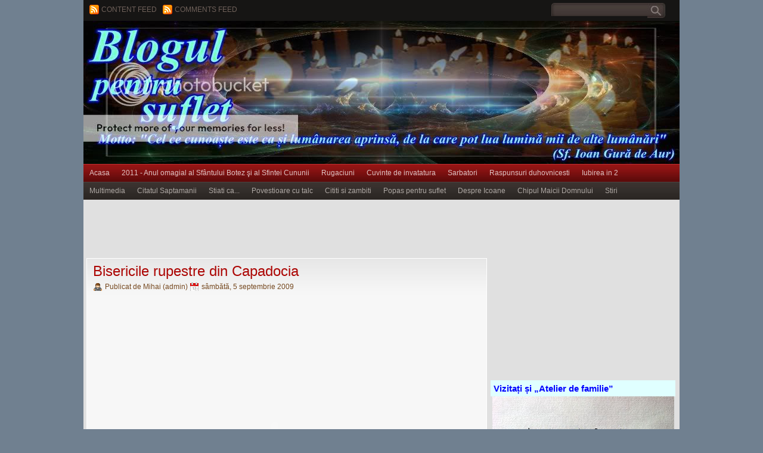

--- FILE ---
content_type: text/html; charset=UTF-8
request_url: https://blog-pt-suflet.blogspot.com/2009/09/bisericile-rupestre-din-capadocia.html
body_size: 15856
content:
<!DOCTYPE html>
<html xmlns='http://www.w3.org/1999/xhtml' xmlns:b='http://www.google.com/2005/gml/b' xmlns:data='http://www.google.com/2005/gml/data' xmlns:expr='http://www.google.com/2005/gml/expr'>
<head>
<link href='https://www.blogger.com/static/v1/widgets/2944754296-widget_css_bundle.css' rel='stylesheet' type='text/css'/>
<meta content='text/html; charset=UTF-8' http-equiv='Content-Type'/>
<meta content='blogger' name='generator'/>
<link href='https://blog-pt-suflet.blogspot.com/favicon.ico' rel='icon' type='image/x-icon'/>
<link href='http://blog-pt-suflet.blogspot.com/2009/09/bisericile-rupestre-din-capadocia.html' rel='canonical'/>
<link rel="alternate" type="application/atom+xml" title="BLOGUL PENTRU SUFLET - Atom" href="https://blog-pt-suflet.blogspot.com/feeds/posts/default" />
<link rel="alternate" type="application/rss+xml" title="BLOGUL PENTRU SUFLET - RSS" href="https://blog-pt-suflet.blogspot.com/feeds/posts/default?alt=rss" />
<link rel="service.post" type="application/atom+xml" title="BLOGUL PENTRU SUFLET - Atom" href="https://www.blogger.com/feeds/4943919333760228498/posts/default" />

<link rel="alternate" type="application/atom+xml" title="BLOGUL PENTRU SUFLET - Atom" href="https://blog-pt-suflet.blogspot.com/feeds/3367434257418093157/comments/default" />
<!--Can't find substitution for tag [blog.ieCssRetrofitLinks]-->
<meta content='http://blog-pt-suflet.blogspot.com/2009/09/bisericile-rupestre-din-capadocia.html' property='og:url'/>
<meta content='Bisericile rupestre din Capadocia' property='og:title'/>
<meta content='Blogul pentru suflet' property='og:description'/>
<title>BLOGUL PENTRU SUFLET: Bisericile rupestre din Capadocia</title>
<style id='page-skin-1' type='text/css'><!--
/*------------------------------------------------------------------
Theme Name      : BLOGUL PENTRU SUFLET Blogger Template (BT)
Description     : Original From WP Themes, 3 coloumn Pro Money Maker Theme,
converted from WP Themes To Blogger Template
Original Designer From WP Theme BLOGUL PENTRU SUFLET
Author          : Mihai
Author URI      : http://blog-pt-suflet.blogspot.com
Original XML Coder to Blogger Template
Author		: Mihai
Nick 		: Mihai
Author URL 	: http://blog-pt-suflet.blogspot.com
Date		: 15 September 2009
Please do not remove the footer credits.
--------------------------------------------------------------------- */
#navbar-iframe {
height:0px;
visibility:hidden;
display:none;
}
body {
margin:0 auto;
padding:0px 0px ;
background:#708090 url() repeat-y center;
font-family:Century gothic, Arial,Tahoma,sans-serif;
color:#161514;
font-size:13px;
}
img {
border:0;
margin: 0 0;
}
a {
color:#6F615A;
text-decoration:none
}
a:hover {
color:#d53030;
text-decoration:none
}
h1, h2, h3, h4, h5, h6 {
}
blockquote {
padding-left:10px;
color:#444;
font-style: normal;
}
.clear {
clear:both;
}
.alignleft {
float:left;
padding:3px 0 2px 5px;
}
.alignright {
float:right;
padding:3px 5px 2px 0px;
}
/* The Outer cover */
#wrapper {
width:1000px;
margin:0 auto;
background:#e0e0e0;
}
#casing {
padding:0px 0px 0px 0px;
background:#e0e0e0;
background-repeat:no-repeat;
}
#topbar {
height: 35px;
margin-bottom: 0px;
background:#161514;
font-family:Georgia,Century gothic, Arial,Tahoma,sans-serif;
font-size: 12px;
text-transform:uppercase;
}
span.topfeed {
background:url(https://blogger.googleusercontent.com/img/b/R29vZ2xl/AVvXsEhOx_thVXKGnGHkhz8lIb_V4gvRqu1A-YDLlNPXL0NddEnrNc5yFEeIkbpNMPcSYSxhgAKyYkh3_tpzcb9txCWB55ed5XSeFkP-O_aJE3kc3Jrf0EhDO4A8jcmx4KK7YlJMwSHpNw7m-IQ/s1600/rss.gif) no-repeat;
padding: 1px 0px 0px 20px;
float:left;
margin:8px 0px 0px 10px;
height:20px;
}
/* The Header */
#top {
height:240px;
margin:auto;
background:#393f42 url(https://lh3.googleusercontent.com/blogger_img_proxy/AEn0k_udt1Xq9QpHWgxCsHyZIEq_zBswkeMOjD7uy6jzOWpY5TseoDfIf563mlyFvaCquWt2gkvEHp5YGvHcuwnQzi0ZbeBptpsxXOPWRzeB4Lolja-Wxw8XWXXtlEGbKniI47PUaGGJ3_902F9fQA=s0-d) top repeat-x;
width:1000px;
}
.blogname {
width:400px;
font-family:Century gothic,Verdana,Tahoma,sans-serif;
margin:15px 0 0 0px;
float:left;
background-repeat:no-repeat;
}
.blogname h1  {
font-size:35px;
padding:0 0 0px 50px;
font-weight:normal;
color:#fff;
text-align:left;
margin:5px 0 0 0px;
text-indent:-9000px; background:url() no-repeat;
}
.blogname h1  a:link, .blogname h1  a:visited{
color: #cacccd;
display:block;
}
.blogname h1  a:hover {
color: #eee;
}
.blogname h2 {
margin:2px 0px 0px 10px;
font-size:10px;
font-weight:normal;
color:#fff;
text-align:left;
}
/* The Search */
#search {
height:28px;
width:auto;
padding:5px 5px 0px 5px;
width:210px;
float:right;
}
#search form {
margin: 0;
padding: 0;
}
#search fieldset {
margin: 0;
padding: 0;
border: none;
}
#search p {
margin: 0;
font-size: 85%;
}
#s {
margin-left:0px;
float: left;
width:154px;
padding: 4px 2px 4px 5px;
background:#fff url(https://blogger.googleusercontent.com/img/b/R29vZ2xl/AVvXsEin5LbgvT4ehO2w0avpQ4TMVzkxXGpn0yGUVpGdkodRTvcnWcc69OcK1WA-QSEM4VpucjYkrSpUG6QdL0ll5WIWDfoGCFG6ApZ0i5tBbCttpzoulFr7YWDwRjbD5YyvSA6GFsjtEIGD6nk/s1600/sform2.jpg) no-repeat;
border:none;
font: normal 100% "century Gothic", Arial, Helvetica, sans-serif;
color:#eae4c9;
}
#searchsubmit {
width:30px;
float: left;
background:#fff url(https://blogger.googleusercontent.com/img/b/R29vZ2xl/AVvXsEjSAe3_5B3cI4Tqr8TNAqRXeX5mDRYh2haSYoULvWZvHOM7WBhyphenhyphenMoNHqK2OoucQ4OMsShgxId4Bgl32ujSPYS3BBBcdUVDdH2YY-pfQQeb98akgJun2BgEeLTfsFeXG6JU3N8tb-OYZScs/s1600/sbutton2.jpg);
border:none;
font: bold 100% "century gothic", Arial, Helvetica, sans-serif;
color: #FFFFFF;
height:25px;
}
/*Page menu*/
#foxmenucontainer{
height:29px;
background:url(https://blogger.googleusercontent.com/img/b/R29vZ2xl/AVvXsEilo-HtZFgEv_Qmx-EqIfUf2mr9jv0ZTK9Im1Cpc-JdiPt7MImnfPkyDSgChHVNFxbEyfNGrJmyNDrfLC6BoJxSWMQ5qkWwTnFN1QAfHfQauS46icebEASBKZ8dXB24HGZNNncFfEMSDxo/s1600/menu.jpg) repeat-x;
display:block;
padding:0px 0 0px 0px;
border-top:1px solid #BF2F2F;
font: 12px Georgia,Century gothic,verdana, Arial, sans-serif;
font-weight:normal;
}
#menu ,#menu ul {
margin: 0px 0px 0px 0px;
padding: 0px;
list-style: none;
height:29px;
}
#menu a {
color: #DFC3C3;
display: block;
font-weight: normal;
padding: 7px 10px 7px 10px;
}
#menu a:hover {
background:url(https://blogger.googleusercontent.com/img/b/R29vZ2xl/AVvXsEhD0IUX49vfOf9OufcUpYa8ZjhpFMiLfJlEjaWUKyjmKehtTR8EL6AuUdrI79xCuYNB0hzgZPacYlY2Tu0KEJNr1M7u7Ei4W-qjzVSJ5iO4aoG8QgRF2tZS2S-6xrtmtJ5ojGiHMT47ezY/s1600/menuhov.jpg) repeat-x;
color: #d7a1a1;
display: block;
text-decoration: none;
}
#menu li {
float: left;
margin: 0px 0 0px 0;
padding: 0px;
}
#menu li li {
float: left;
margin: 0px 0px 0px 0px;
padding: 0px;
width: 130px;
}
#menu li li a, #menu li li a:link, #menu li li a:visited {
background:#5D0909;
width: 150px;
float: none;
margin: 0px;
padding: 5px 10px 5px 10px;
color:#DFC3C3;
}
#menu li li a:hover, #menu li li a:active {
background:#971515;
width: 150px;
float: none;
margin: 0px;
padding: 5px 10px 5px 10px;
color:#d7a1a1;
}
#menu li ul {
position: absolute;
width: 150px;
left: -999em;
z-index:200;
}
#menu li:hover ul {
left: auto;
display: block;
}
#menu li:hover ul, #menu li.sfhover ul {
left: auto;
}
/* Category menu*/
#catmenucontainer{
height:29px;
background:url(https://blogger.googleusercontent.com/img/b/R29vZ2xl/AVvXsEjRm4Yxi_qm5rDKLRzKEQYeIxJeepoOCzoh1VJZLHcUiO7r3wMSexSevyLKFq6rVKvJoC84PqngHWFFFt4D8QgichDsdU3_BWxYNBNzJWomQ2BdVIyrTBmNcWc86W3supBj2w3kCAtNE0g/s1600/catmenuhov.jpg) repeat-x;
display:block;
padding:0px 0 0px 0px;
font: 12px Georgia,Century gothic,verdana, Arial, sans-serif;
font-weight:normal;
border-top:1px solid #4F4440;
}
#catmenu ,#catmenu ul {
margin: 0px 0px 0px 0px;
padding: 0px;
list-style: none;
height:29px;
}
#catmenu  a {
color: #AFA8A4;
display: block;
font-weight: normal;
padding: 7px 10px 7px 10px;
}
#catmenu  a:hover {
background:url(https://blogger.googleusercontent.com/img/b/R29vZ2xl/AVvXsEjn_H3Il0fErUoCWRGGQf-k0YHf8d6FoEAMYpAGjZXrLP40lUq09Oau7Z0fdmo3IXjo369y-Wl5VFdr722u77mtwPf3kaPOMGtQPjcoxs5hEoBV4KsSvFPZ_30VrQ7xsKVDyuz1UUlFLVE/s1600/catmenu.jpg) repeat-x;
color: #DFD6D1;
display: block;
text-decoration: none;
}
#catmenu  li {
float: left;
margin: 0px;
padding: 0px;
}
#catmenu  li li {
float: left;
margin: 0px 0px 0px 0px;
padding: 0px;
width: 130px;
}
#catmenu  li li a, #catmenu  li li a:link, #catmenu  li li a:visited {
background:#342F2C ;
width: 150px;
float: none;
margin: 0px;
padding: 5px 10px 5px 10px;
color:#AFA8A4;
}
#catmenu  li li a:hover, #catmenu  li li a:active {
background:#4B423D ;
width: 150px;
float: none;
margin: 0px;
padding: 5px 10px 5px 10px;
color:#DFD6D1;
}
#catmenu  li ul {
position: absolute;
width: 10em;
left: -999em;
z-index:200;
}
#catmenu  li:hover ul {
left: auto;
display: block;
}
#catmenu  li:hover ul, #catmenu li.sfhover ul {
left: auto;
}
/* Main Content*/
#content {
float:left;
width: 675px;
height:100%;
padding:5px 0px 5px 0px;
}
.title{
margin: 0 0 0 0px;
padding: 2px 0px 5px 0px;
}
.date {
font-size:12px;
font-family:Georgia, century gothic,Arial,Verdana,Helvitica,sans-serif;
padding:0px 10px;
color:#75481F;
}
.single {
width:670px;
margin: 0px 5px 5px 5px;
height:100%;
color:#504945;
font: 14px Georgia, century gothic,Arial,verdana, sans-serif;
border:1px solid #fff;
background:#f7f7f7 url(https://blogger.googleusercontent.com/img/b/R29vZ2xl/AVvXsEgoOkP9GN8Iqx7-N7kX86BWtfdPL4oJmyqxI-_faXSpy5h7_4pbRTzIsOkF_WGH9KmK0BizuBJg4UiD9uGNauISrjrOXnR89hqncXM0I7oeyazIRNsKeIYAqdKHzOZTcZdfl4mlCOpWcEc/s1600/minicont.jpg) top repeat-x;
overflow:hidden}
.single  h3 {
margin: 0px 0 5px 0;
padding: 5px 0px 0px 10px;
text-align: left;
font: 24px  Georgia,century gothic,Arial,verdana, sans-serif;
font-weight:normal;
overflow:hidden;
}
.single  h3 a, .single  h3 a:link, .single  h3 a:visited  {
color:#ac0604;
background-color: transparent;
}
.single  h3 a:hover  {
color: #ac0604;
background-color: transparent;
}
.single ol{list-style-type:decimal; line-height:18px; margin:0px; padding:0px 0px 10px 35px}
.single ul{list-style:none; margin:0px; padding:0px 0px 10px 0px}
.single li{margin:0px; padding:0px}
.single ul li{list-style:disc outside; margin:0px 30px 0px 30px; padding:5px 0px 0px 0}
.author{
color:#75481F;
padding:0px 0 0px 20px;
background:url(https://blogger.googleusercontent.com/img/b/R29vZ2xl/AVvXsEgk7zPFCJTKRX5X2w_iBIHoqK-gk27DoFaxmH7qfsGDXOzKf7l90qVkDlxOU1_mMngwtkB-iab_HGq5FyIW2iVkPnQlTVbKXBk8rhG6_7miPHYoQZGXxlmhxgCMehyphenhyphenMBD-eM_eP2unJl8M/s1600/user.gif) no-repeat;
}
.clock{
color:#75481F;
padding:0px 0 0px 20px;
background:url(https://blogger.googleusercontent.com/img/b/R29vZ2xl/AVvXsEhO9sVnNF6jHYr1klWpNHZwARrCvsd2a5ZZT8Oo6kJ6GEYd_kal5gDdB8imtkWWzv8PM-Lq1Sqzhch__ClOpXTHBWdIkYVvpkBhvPMW4tyZ8D8k9P2USu7bGFFrvnP1QZz3-Tu1C1IZ5qs/s1600/date.gif) no-repeat;
}
.comm{
padding:0px 0 2px 20px;
background:url(https://blogger.googleusercontent.com/img/b/R29vZ2xl/AVvXsEgdCt1SUIvzRUhKIc3vZnEXPWmDAZN4QxiME7RL4RXF9eLxEehdfDMI72LnbqlMDy8yugVsxrMzfF5oGEAcyoVz9ut2hBuTPZc-D4MnxgpNpFH_k32-QLfAuIPkVLyjIwhxwEFoY0LpcIc/s1600/comm.gif) no-repeat;
margin-left:5px;
float:left;
}
.comm a:link,
.comm a:visited {
color:#AC0604;
}
.comm a:hover{
color:#d42323;
}
.more{
padding:0px 0 2px 20px;
background:url(https://blogger.googleusercontent.com/img/b/R29vZ2xl/AVvXsEiMrzlLWMmHnIFsp5l6eRL05BQjHWjSzfXbFSH-52Dq2pVkl4rXMoDu2cQqrI0xYaHvrK0jsLwyw1KsLpsfbN5LlbvcDyg2WmOUyY__Q4vPPNSErVyEEDUfxjtUH_x7RKZrs0ojT-KvjRo/s1600/add.gif) no-repeat;
margin-right:5px;
float:right;
}
.more a:link,
.more a:visited {
color:#AC0604;
}
.more a:hover{
color:#d42323;
}
.singleinfo {
height:15px;
margin:0px 0px;
padding: 5px 0px 5px 0px;
background:#f7f7f7 url(https://blogger.googleusercontent.com/img/b/R29vZ2xl/AVvXsEjocBbgaK29IoRlWiX9EqiQUHsmCuNwNCrh6SoTmqAvTzCQnuYVNWdtcx1WIgQsY4wZ0ZFJUUn0eDePeUpM3gDH4HuYMKiPP4Bi0QjDRpn-yfu0myy9YZ8VvJtWbO2t7A3RffQWnO-H7Z4/s1600/macmet.jpg)top repeat-x;
font:12px  Georgia, Arial,century gothic,verdana, sans-serif;
}
.postmore a:link,
.postmore a:visited {
color:#fff;
}
.postmore a:hover{
color:#fff;
}
.category{
padding:0px 5px 1px 20px;
margin-left:5px;
background:url(https://blogger.googleusercontent.com/img/b/R29vZ2xl/AVvXsEiVRW1JvTK_6sJgwLN1CPY547e8V6B8EGCjFQrZZVOM7wwL1nwOI__vsVg8sE_2nL8T7cCD9gFrZuEKxeALajkHdzdTIS-Jo80TeCH2YRgNm3NCp0BoOOPKFiJP0cZ22mRpBH0Q0i2bicA/s1600/tag.gif) no-repeat;
}
.category a:link,.category a:visited{
color:#AC0604;
}
.category a:hover{
color:#d22323;
}
.entry {
margin:0 0;
padding: 0px 5px 5px 10px;
line-height:20px;
}
.entry a:link,
.entry a:visited {
color: #AC0604;
background-color: transparent;
}
.entry a:hover {
color:#455236;
background-color: transparent;
text-decoration: none;
}
.entry img {
border:0;
padding:5px 5px;
background:#fff;
border:1px solid #ccc;
margin:2px 5px 5px 0px;
}
/* right column */
#rightcol{
float:right;
width:317px;
padding:0 0 10px 0;
}
/* The Sidebar1 */
.sidebar3{
float:left;
width:310px;
padding-top:5px;
font-size:14px;
font-family:Georgia,Century gothic, Arial, sans-serif;
}
.sidebar3 h2 {
height:27px;
line-height:27px;
font-size:15px;
color:#0000FF;
margin:5px 0 0 0 ;
padding:0px 0 0 5px;
background:#E0FFFF;
font-weight:Bold;
}
.sidebar3 ul{
list-style-type:none;
margin-left:5px;
padding:0 0;
}
.sidebar3 li a:link,.sidebar3 li a:visited{
margin-left:5px;
overflow:hidden;
height:18px;
line-height:22px;
padding:0px 0 0px 5px;
margin:3px 0px;
color:#504945;
font-size:14px;
}
.sidebar3 li a:hover {
color:#881C0F;
}
.sidebar1{
float:left;
width:150px;
padding-top:5px;
font-size:14px;
font-family:Georgia,Century gothic, Arial, sans-serif;
}
.sidebar1 h2 {
height:27px;
line-height:27px;
font-size:14px;
color:#0000FF;
margin:5px 0 0 0 ;
padding:0px 0 0 5px;
background:#E0FFFF;
font-weight:Bold
}
.sidebar1 ul{
list-style-type:none;
margin-left:5px;
padding:0 0;
}
.sidebar1 li a:link,.sidebar1 li a:visited{
margin-left:5px;
overflow:hidden;
height:18px;
line-height:22px;
padding:0px 0 0px 5px;
margin:3px 0px;
color:#504945;
font-size:14px;
}
.sidebar1 li a:hover {
color:#881C0F;
}
/* The Sidebar2 */
.sidebar2{
float:right;
width:150px;
padding-top:5px;
padding-right:5px;
font-size:14px;
font-family:Georgia,Century gothic, Arial, sans-serif;
}
.sidebar2 h2 {
height:27px;
line-height:27px;
font-size:15px;
color:#0000FF;
margin:5px 0 0 0 ;
padding:0px 0 0 5px;
background:#E0FFFF;
font-weight:Bold;
}
.sidebar2 ul{
list-style-type:none;
margin-left:5px;
padding:0 0;
}
.sidebar2 li a:link,.sidebar2 li a:visited{
margin-left:5px;
overflow:hidden;
height:18px;
line-height:22px;
padding:0px 0 0px 5px;
margin:3px 0px;
color:#504945;
font-size:14px;
}
.sidebar2 li a:hover {
color:#881C0F;
}
/*Bottom bar */
#footbar{
width:980px;
padding: 10px 10px  30px 10px;
margin:0px 0px;
float:left;
background:#39312E;
height:100%;
font-family:  Georgia,Century gothic, Arial, sans-serif;
display:block
}
.about{
float:left;
width:330px;
padding-top:5px;
margin-right:5px;
margin-left:5px;
}
.about p{
font-size:14px;
color:#fff;
padding: 5px 0px 0px 5px;
margin:0px 0px;
line-height:20px;
}
.about img{
padding:5px 5px;
background:#564E4C;
margin:2px auto;
}
.barone{
float:left;
width:300px;
padding-top:5px;
margin-right:5px;
margin-left:5px;
font-size:12px;
color: #fff;
}
.barone ul{
list-style-type: none;
margin: 0 ;
padding: 0;
}
.barone h2 {
height:24px;
line-height:24px;
font-size:14px;
color:#06324e;
margin:0px 0 0 0 ;
padding:0px 0 10px 0px;
font-weight:normal;
}
.barone ul li {
height:100%;
line-height:28px;
padding: 0px 0px 0px 8px;
color:#fff;
border-bottom:1px dotted #5F524D;
}
.barone ul li a:link, .barone ul li a:visited {
color:#CDBA8D;
text-decoration: none;
padding: 0px 0px 0px 0px;
}
.barone ul li a:hover {
color: #fff;
}
/* --- FOOTER --- */
#footer {
height:25px;
padding:10px 0 0 0px;
color:#999;
font-size:11px;
font-weight:normal;
text-align:center;
letter-spacing:1px;
font-family: georgia,Century gothic,  Arial, sans-serif;
float:left;
width:1000px;
background:#161514;
border-top:1px solid #4B423D;
}
#footer a:link , #footer a:visited{
color:#8F867D;
}
#footer a:hover {
color:#fff;
}
.fleft{
float:left;
padding: 0 0 0 15px;
}
.fright{
float:right;
padding: 0 15px 0 0;
}
/* The Navigation */
#navigation {
width:990px;
margin:0px 0px 0px 0px;
padding:5px 5px;
background:#fff;
border-top:1px solid #BFBFBF;
}
.profile-img {
float:left;
margin:0 5px 3px 5px;
padding:4px 4px 0 0;
border:1px solid #000
}
.profile-data {
margin:0;
letter-spacing:.1em;
font:tahoma,arial;
color:#fff;
font-weight:bold;
line-height:1.6em
}
.profile-datablock {
margin:.5em 0 .5em
}
.profile-textblock {
color:#fff;
margin:0.5em 0.5em;
line-height:1.6em
}
.profile-link {
font:#fff;
letter-spacing:.1em
}
/* The Attachment */
.contentCenter {
text-align:center;
}
/* The Page Title */
h2.pagetitle {
padding:5px 5px;
margin:0px 0 10px 5px;
font-size:16px;
text-align:left;
border:1px solid #fff;
color:#4A413C;
font-family:Georgia,Century gothic,Arial, Helvetica, sans-serif;
}
.categ {
height:14px;
margin: 1px 0 0 0px;
padding: 0px 0px 2px 0px;
overflow:hidden;
font-size:12px;
}
.categ a:link,.categ a:visited{
color:#4395be;
}
.categ a:hover{
color:#ddd;
font-weight:normal;
}
.centry a:link,
.centry a:visited {
color: #943d39;
background-color: transparent;
}
.post img {
border:0;
padding:4px 4px;
background:#fff;
border:1px solid #ddd;
margin:2px 5px 2px 0px;
height:120px;
width:180px
}
.centry p{
margin:0 0;
padding: 0px 5px 5px 5px;
line-height:20px;
}
.centry a:hover {
color:#c6150c;
background-color: transparent;
text-decoration: none;
}
.centry {
margin:0 0;
padding: 0px 5px 5px 10px;
height:200px;
overflow:hidden;
}
.videopost{
width:336px;
margin-left:5px;
padding: 0px 0px ;
float:left;
display:inline;
font-family:Georgia,century gothic,Arial,verdana, sans-serif;
background:#2e3335;
border:1px solid #272B2D;
}
.videoentry{
margin:0px 0 0px 0;
padding:5px 5px ;
}
.bottompost{
width:336px;
margin-left:5px;
padding: 0px 0px ;
float:left;
display:inline;
font-family:Georgia,century gothic,Arial,verdana, sans-serif;
background:#2e3335;
border:1px solid #272B2D;
}
.ad1{
float:left;
margin:5px 5px;
}
.ad2{
text-align:center;
margin:2px auto;
}
#comment{
height:100%;
padding:0px 5px 0px 20px;
margin:0px 0px;
}
h4#comments {
padding:5px 10px;
margin:10px 0px;
font-size:18px;
font-weight:bold;
color:#AC0604;
font-family:Georgia,Century gothic,Arial, Helvetica, sans-serif;
background:#fff;
}
#respond{
height:100%;
padding:0px 5px;
margin:0px 0px;
background:#39312E;
}
#respond h4{
padding:10px 10px 0px 10px;
margin:10px 0px;
font-size:18px;
font-weight:bold;
color:#EFEFEF;
font-family:Georgia,Century gothic,Arial, Helvetica, sans-serif;
}
#commentform {
padding:0px 10px 10px 10px;
margin:0px 0px 0px 0px;
color:#BFAFA7;
}
#commentform input {
background:#4A413C;
border:1px solid #201B17;
color:#fff;
padding-left:10px;
}
#commentform textarea {
background:#4A413C;
border:1px solid #201B17;
color:#fff;
width:95%;
padding:5px 5px;
}
.comments input#submit {
width:auto;
height:25px;
line-height:25px;
background:#AC0604;
border:1px solid #811110;
color:#fff;
}
ol.commentlist {
list-style:none;
margin:0;
padding:0;
text-indent:0;
}
ol.commentlist li {
border:1px solid #AFAFAF;
margin:0 0 10px;
padding:5px 7px 5px 57px;
position:relative;
}
ol.commentlist li div.comment-author {
padding:0 170px 0 0;
}
ol.commentlist li div.vcard {
font:bold 20px Georgia,Century gothic,Arial, Helvetica, sans-serif;;
}
ol.commentlist li div.vcard cite.fn {
font-style:normal;
}
ol.commentlist li div.vcard cite.fn a.url {
color:#c00;
text-decoration:none;
}
ol.commentlist li div.vcard cite.fn a.url:hover { color:#000;
}
ol.commentlist li div.vcard img.avatar {
border:5px solid #ddd;
left:7px;
position:absolute;
top:7px;
}
ol.commentlist li div.comment-meta {
font:bold 12px Georgia, helvetica,arial,sans-serif;
position:absolute;
right:10px;
text-align:right;
top:5px;
}
ol.commentlist li div.comment-meta a {
color:#333;
text-decoration:none;
}
ol.commentlist li div.comment-meta a:hover {
color:#000;
}
ol.commentlist li p {
font:normal 12px/1.4 helvetica,arial,sans-serif;
margin:5px 0;
padding:5px 0}
ol.commentlist li ul {
font:normal 12px/1.4 helvetica,arial,sans-serif;
list-style:square;
margin:0 0 1em;
padding:0;
text-indent:0;
}
ol.commentlist li div.reply {
background:#2C2724;
border:2px solid #444;
color:#fff;
font:bold 9px/1 Georgia,arial,sans-serif;
padding:5px 10px;
text-align:center;
width:36px;
}
ol.commentlist li div.reply a {
color:#fff;
text-decoration:none;
}
ol.commentlist li ul.children {
list-style:none;
margin:1em 0 0;
text-indent:0;
}
ol.commentlist li ul.children li.depth-2 {
margin:0 0 .25em;
}
ol.commentlist li ul.children li.depth-3 {
margin:0 0 .25em;
}
ol.commentlist li ul.children li.depth-4 {
margin:0 0 .25em;
}
ol.commentlist li.even {
background:#f7f7f7;
}
ol.commentlist li.odd {
background:#fff;
}
ol.commentlist li.pingback div.vcard {
padding:0 170px 0 0;
}
.fmenu {
width:100%;
height:25px;
font-family:Georgia,Century gothic, Arial,Tahoma,sans-serif;
}
.fmenu ul {
list-style:none;
margin:18px 0 0 0;
padding:3px 5px 0 0;
text-align:center;
font-weight:normal;
}
.fmenu li {
display:inline;
font-size:10px;
padding:0 2px;
}
.fmenu li a:link,.fmenu li a:visited{
color:#222;
text-decoration:none;
}
.fmenu li a:hover  {
color:#8D1D12;
background:none;
}
.form-item{
padding-bottom:5px;
}
h2.rp {
font-family:Century gothic,verdana, Arial,  sans-serif;
margin:5px 0px;
color:#2D3133;
background: url(https://blogger.googleusercontent.com/img/b/R29vZ2xl/AVvXsEirvdQ-6jdao8XTFKMUxsOmNSybC1inWI6N51GhVR3i-i_G4wjTKGOe7kIz0ZQESlQr00-Y3oVzsbzROzPndVi83OFPCNvuIGoZzOXYv_cykj8oUgNt_ZRg2Q3xZiKKRVyE75PVJT3Xv0w/s1600/rp.jpg) no-repeat;
line-height:50px;
padding:0px 0px  0px 0px;
text-indent:-9000px;
height:40px;
}
h2.rc {
font-family:Century gothic,verdana, Arial,  sans-serif;
margin:5px 0px;
color:#2D3133;
background: url(https://blogger.googleusercontent.com/img/b/R29vZ2xl/AVvXsEgHdMEjMRNOVR48B63dNpcu4A-PRzg5uEQB84o9MoKU0Lx5ySR2qjumptmnS7g1UgECKB4X9eEDNyjisLYYqbHtqxGn-GKjNcX9DVahtYCa4du3KvThoIrty_uFWMGUhjjqYvXeDDQdSrU/s1600/rc.jpg) no-repeat;
line-height:50px;
padding:0px 0px  0px 0px;
text-indent:-9000px;
height:40px;
}
h2.au {
font-family:Century gothic,verdana, Arial,  sans-serif;
margin:5px 0px;
color:#2D3133;
background: url(https://blogger.googleusercontent.com/img/b/R29vZ2xl/AVvXsEgNcssHkezRKsuAn6m3yQbd1XBuqGhv_Sxv_F7A3EY1ud9K7OHX99vRFytAhhyphenhyphenno2uBGYpLdB1-MRWWnl_SpgZ6ecIfIWvMM-U6tMwY0jl0E1aWaMJlxA9-G6rlVF-IfSSqNKvxV3MUvJ4/s1600/au.jpg) no-repeat;
line-height:50px;
padding:0px 0px  0px 0px;
text-indent:-9000px;
height:40px;
}
.bigbanner	{
margin: 5px 0 0 0;
padding: 5px 5px;
width:300px;
height:250px;
background:#fff;
border:1px solid #ccc;
}
.headbanner{
margin:7px 5px 0px 0px;
padding: 0px 0 0 0px;
width:730px;
height:95px;
float:right;
background:#2d2924;
}
.bigbanner img  {
margin: 0px 0px;
padding: 0px 0px;
}
.banner{
margin: 5px 0 0 0;
padding: 0px 0 0 0px;
width:310px;
float:left;
}
.banner ul {
margin: 0px 0px;
padding: 0px 0px;
overflow: auto;
}
.banner li{
height:125px;
width:125px;
margin: 6px 8px ;
padding:5px 5px;
list-style:none;
display : block;
display:inline;
float:left;
background:#fff ;
border:1px solid #ddd;
}
.banner li a:link, .banner li a:visited {
text-decoration: none;
}
#blog-pager-newer-link{padding-left:20px;float:left}
#blog-pager-older-link{padding-right:20px;float:right}
#blog-pager{text-align:center}

--></style>
<script type='text/javascript'><!--//--><![CDATA[//><!--
function removeHtmlTag(strx,chop){ 
	if(strx.indexOf("<")!=-1)
	{
		var s = strx.split("<"); 
		for(var i=0;i<s.length;i++){ 
			if(s[i].indexOf(">")!=-1){ 
				s[i] = s[i].substring(s[i].indexOf(">")+1,s[i].length); 
			} 
		} 
		strx =  s.join(""); 
	}
	chop = (chop < strx.length-1) ? chop : strx.length-2; 
	while(strx.charAt(chop-1)!=' ' && strx.indexOf(' ',chop)!=-1) chop++; 
	strx = strx.substring(0,chop-1); 
	return strx+'...'; 
}

function createSummaryAndThumb(pID){
	var div = document.getElementById(pID);
	var imgtag = "";
	var img = div.getElementsByTagName("img");
	var summ = summary_noimg;
	if(img.length>=1) {	
		imgtag = '<span style="float:left; padding:0px 10px 5px 0px;"><img src="'+img[0].src+'" width="'+img_thumb_width+'px" height="'+img_thumb_height+'px"/></span>';
		summ = summary_img;
	}
	
	var summary = imgtag + '<div>' + removeHtmlTag(div.innerHTML,summ) + '</div>';
	div.innerHTML = summary;
}

//--><!]]></script>
<script type='text/javascript'>
var thumbnail_mode = "no-float" ;
summary_noimg = 530;
summary_img = 440;
img_thumb_height = 100;
img_thumb_width = 120;
</script>
<script type='text/javascript'><!--//--><![CDATA[//><!--
sfHover = function() {
	var sfEls = document.getElementById("menu").getElementsByTagName("LI");
	var sfEls = document.getElementById("catmenu").getElementsByTagName("LI");
		for (var i=0; i<sfEls.length; i++) {
		sfEls[i].onmouseover=function() {
			this.className+=" sfhover";
		}
		sfEls[i].onmouseout=function() {
			this.className=this.className.replace(new RegExp(" sfhover\\b"), "");
		}
	}
}
if (window.attachEvent) window.attachEvent("onload", sfHover);
//--><!]]></script>
<link href='https://www.blogger.com/dyn-css/authorization.css?targetBlogID=4943919333760228498&amp;zx=82bfff9e-ba5d-4ec8-b027-0d74edb9d0ee' media='none' onload='if(media!=&#39;all&#39;)media=&#39;all&#39;' rel='stylesheet'/><noscript><link href='https://www.blogger.com/dyn-css/authorization.css?targetBlogID=4943919333760228498&amp;zx=82bfff9e-ba5d-4ec8-b027-0d74edb9d0ee' rel='stylesheet'/></noscript>
<meta name='google-adsense-platform-account' content='ca-host-pub-1556223355139109'/>
<meta name='google-adsense-platform-domain' content='blogspot.com'/>

<!-- data-ad-client=ca-pub-3444417632796941 -->

</head>
<body>
<div class='navbar no-items section' id='navbar'>
</div>
<div id='wrapper'>
<div id='topbar'>
<span class='topfeed'><a href='https://blog-pt-suflet.blogspot.com/feeds/posts/default'>Content feed</a></span>
<span class='topfeed'><a href='https://blog-pt-suflet.blogspot.com/feeds/comments/default'>Comments Feed</a></span>
<div id='search'>
<form action='/search' id='searchform' method='get'>
<input id='s' name='q' type='text' value=''/>
<input id='searchsubmit' type='submit' value=''/>
</form>
</div>
</div><!-- topbar -->
<div id='top'>
<div class='blogname'>
<div class='header section' id='header'><div class='widget Header' data-version='1' id='Header1'>
<h1><a href='https://blog-pt-suflet.blogspot.com/'>
<a href='https://blog-pt-suflet.blogspot.com/'>
BLOGUL PENTRU SUFLET
</a>
</a></h1>
<h2>
<div class='descriptionwrapper'>
<p class='description'><span>
</span></p>
</div>
</h2>
</div></div><!-- HEADER -->
</div><!-- blogname -->
</div>
<div id='foxmenucontainer'>
<div id='menu'>
<ul>
<li><a href='https://blog-pt-suflet.blogspot.com/'>Acasa</a></li>
<li><a href='http://blog-pt-suflet.blogspot.com/search/label/2011%20-%20Anul%20omagial%20al%20Sfântului%20Botez%20si%20al%20Sfintei%20Cununii'>2011 - Anul omagial al Sfântului Botez şi al Sfintei Cununii</a></li>
<li><a href=''>Rugaciuni</a>
<ul>
<li><a href='http://blog-pt-suflet.blogspot.com/2009/04/rugaciunile-incepatoare.html'>Rugaciuni incepatoare</a></li>
<li><a href='http://blog-pt-suflet.blogspot.com/2009/04/rugaciunile-diminetii.html'>Rugaciunile de dimineata</a></li>
<li><a href='http://blog-pt-suflet.blogspot.com/2009/04/rugaciunile-de-seara.html'>Rugaciunile de seara</a></li>
<li><a href='http://blog-pt-suflet.blogspot.com/search/label/Randuiala%20Sfintei%20Impartasanii'>Randuiala Sfintei Impartasanii</a></li>
<li><a href='http://blog-pt-suflet.blogspot.com/2009/07/rugaciunea-la-intrarea-in-biserica.html'>Rugaciunea la intrarea in Biserica</a></li>
<li><a href='http://blog-pt-suflet.blogspot.com/2009/07/rugaciunea-la-icoana-mantuitorului.html'>Rugaciunea la icoana Mantuitorului</a></li>
<li><a href='http://blog-pt-suflet.blogspot.com/2009/07/rugaciunea-la-icoana-maicii-domnului.html'>Rugaciunea la icoana Maicii Domnului</a></li>
<li><a href='http://blog-pt-suflet.blogspot.com/2009/07/rugaciune-la-iesirea-din-biserica.html'>Rugaciunea la iesirea din Biserica</a></li>
<li><a href='http://blog-pt-suflet.blogspot.com/2009/03/acatiste.html'>Acatiste</a>
<ul>
<li><a href='http://blog-pt-suflet.blogspot.com/2009/03/acatistul-sfintei-treimi.html'>Acatistul Sfintei Treimi</a></li>
<li><a href='http://blog-pt-suflet.blogspot.com/2009/07/acatistul-sfantului-emilian-de-la.html'>Acatistul Sfantului Emilian de la Durostorum</a></li>
<li><a href='http://blog-pt-suflet.blogspot.com/2009/07/acatistul-sfantului-prooroc-ilie.html'>Acatistul Sfantului Prooroc Ilie</a></li>
</ul>
</li>
</ul>
</li>
<li><a href='#'>Cuvinte de invatatura</a>
<ul>
<li><a href='http://blog-pt-suflet.blogspot.com/search/label/Cuvantul%20Ierarhului'>Cuvantul Ierarhului</a></li>
<li><a href='http://blog-pt-suflet.blogspot.com/search/label/Cuvantul%20monahului'>Cuvantul monahului</a></li>
<li><a href='http://blog-pt-suflet.blogspot.com/search/label/Cuvantul%20parohului'>Cuvantul parohului</a></li>
</ul>
</li>
<li><a href='http://blog-pt-suflet.blogspot.com/search/label/Sarbatori'>Sarbatori</a></li>
<li><a href='http://blog-pt-suflet.blogspot.com/search/label/Raspunsuri%20duhovnicesti'>Raspunsuri duhovnicesti</a></li>
<li><a href='http://blog-pt-suflet.blogspot.com/search/label/Iubirea%20in%202'>Iubirea in 2</a></li>
</ul>
</div>
</div>
<div class='clear'></div>
<div id='catmenucontainer'>
<div id='catmenu'>
<ul>
<li><a href=''>Multimedia</a>
<ul>
<li><a href='http://blog-pt-suflet.blogspot.com/search/label/Muzica'>Muzica</a></li>
<li><a href='http://blog-pt-suflet.blogspot.com/search/label/Video'>Video</a></li>
<li><a href='http://blog-pt-suflet.blogspot.com/search/label/Poze'>Poze</a></li>
</ul>
</li>
<li><a href='http://blog-pt-suflet.blogspot.com/search/label/citatul%20saptamanii'>Citatul Saptamanii</a></li>
<li><a href='http://blog-pt-suflet.blogspot.com/search/label/Stiati%20ca...'>Stiati ca...</a></li>
<li><a href='http://blog-pt-suflet.blogspot.com/search/label/Povestioare%20cu%20talc'>Povestioare cu talc</a></li>
<li><a href='http://blog-pt-suflet.blogspot.com/search/label/Cititi%20si%20zambiti'>Cititi si zambiti</a></li>
<li><a href='http://blog-pt-suflet.blogspot.com/search/label/Popas%20pentru%20suflet'>Popas pentru suflet</a></li>
<li><a href='http://blog-pt-suflet.blogspot.com/search/label/Despre%20Icoane'>Despre Icoane</a></li>
<li><a href='http://blog-pt-suflet.blogspot.com/search/label/Chipul%20Maicii%20Domnului'>Chipul Maicii Domnului</a></li>
<li><a href='http://blog-pt-suflet.blogspot.com/search/label/stiri'>Stiri</a></li>
</ul>
</div>
</div>
<div class='clear'></div>
<div id='casing'>
<div id='content'>
<div class='main section' id='main'><div class='widget AdSense' data-version='1' id='AdSense2'>
<div class='widget-content'>
<script type="text/javascript">
    google_ad_client = "ca-pub-3444417632796941";
    google_ad_host = "ca-host-pub-1556223355139109";
    google_ad_host_channel = "L0004";
    google_ad_slot = "8087963313";
    google_ad_width = 728;
    google_ad_height = 90;
</script>
<!-- blog-pt-suflet_main_AdSense2_728x90_as -->
<script type="text/javascript"
src="//pagead2.googlesyndication.com/pagead/show_ads.js">
</script>
<div class='clear'></div>
</div>
</div><div class='widget Blog' data-version='1' id='Blog1'>
<div class='blog-posts'>
<!--Can't find substitution for tag [adStart]-->
<div class='single'>
<div class='title'>
<a name='3367434257418093157'></a>
<h3 class='post-title entry-title'>
<a href='https://blog-pt-suflet.blogspot.com/2009/09/bisericile-rupestre-din-capadocia.html'>Bisericile rupestre din Capadocia</a>
</h3>
<div class='date'>
<span class='author'>
Publicat de
<span class='fn'>Mihai (admin)</span>
</span>
<span class='clock'>
sâmbătă, 5 septembrie 2009
</span>
</div>
</div>
<div class='cover'>
<div class='entry'>
<div class='ad1'>
</div>
<p><embed width="590" height="420" src="//video.crestinortodox.ro/embedded/ZSQCOegRbdi" allowfullscreen="true" allowscriptaccess="always" pluginspage="http://www.macromedia.com/go/getflashplayer" type="application/x-shockwave-flash"></embed></p>
<div style='clear:both;'></div>
</div>
</div>
<div class='edit'></div>
<div class='singleinfo'>
<div class='category'>
<a href='https://blog-pt-suflet.blogspot.com/search/label/Bisericile%20rupestre%20din%20Capadocia' rel='tag'>Bisericile rupestre din Capadocia</a>,
<a href='https://blog-pt-suflet.blogspot.com/search/label/Blogul%20pentru%20suflet' rel='tag'>Blogul pentru suflet</a>,
<a href='https://blog-pt-suflet.blogspot.com/search/label/Capadocia' rel='tag'>Capadocia</a>
<span class='post-backlinks post-comment-link'>
</span>
<span class='post-icons'>
<span class='item-control blog-admin pid-538178516'>
<a href='https://www.blogger.com/post-edit.g?blogID=4943919333760228498&postID=3367434257418093157&from=pencil' title='Editați postarea'>
<img alt="edit post" class="icon-action" src="//www.blogger.com/img/icon18_edit_allbkg.gif">
</a>
</span>
</span>
</div>
</div>
</div>
<div class='comments' id='comment'>
<a name='comments'></a>
<h4 id='comments'>
<span class='teal'>0</span> Responses to Bisericile rupestre din Capadocia
</h4>
<ol class='commentlist'>
</ol>
<div id='respond'>
<div class='comment-form'>
<a name='comment-form'></a>
<h4>Trimiteți un comentariu</h4>
<p>
</p>
<iframe allowtransparency='true' frameborder='0' height='275' id='comment-editor' scrolling='auto' src='https://www.blogger.com/comment/frame/4943919333760228498?po=3367434257418093157&hl=ro&saa=85391&origin=https://blog-pt-suflet.blogspot.com' width='640'></iframe>
</div>
</div>
<div id='backlinks-container'>
<div id='Blog1_backlinks-container'>
</div>
</div>
</div>
<!--Can't find substitution for tag [adEnd]-->
</div>
<div class='blog-pager' id='blog-pager'>
<span id='blog-pager-newer-link'>
<a class='blog-pager-newer-link' href='https://blog-pt-suflet.blogspot.com/2009/09/biserica-sfanta-irina-constantinopol.html' id='Blog1_blog-pager-newer-link' title='Postare mai nouă'>Postare mai nouă</a>
</span>
<span id='blog-pager-older-link'>
<a class='blog-pager-older-link' href='https://blog-pt-suflet.blogspot.com/2009/09/raspunsuri-duhovnicesti-cum-trebuie-sa.html' id='Blog1_blog-pager-older-link' title='Postare mai veche'>Postare mai veche</a>
</span>
<a class='home-link' href='https://blog-pt-suflet.blogspot.com/'>Pagina de pornire</a>
</div>
</div></div>
</div><!-- content -->
<div id='rightcol'>
<div class='sidebar3'>
<div class='cahayabiru3 section' id='cahayabiru3'><div class='widget HTML' data-version='1' id='HTML7'>
<div class='widget-content'>
<iframe src="//www.facebook.com/plugins/likebox.php?href=https%3A%2F%2Fwww.facebook.com%2Fpages%2FBlogul-pentru-suflet%2F195467140513672&amp;width=305&amp;height=290&amp;colorscheme=light&amp;show_faces=true&amp;header=true&amp;stream=false&amp;show_border=true" scrolling="no" frameborder="0" style="border:none; overflow:hidden; width:305px; height:290px;" allowtransparency="true"></iframe>
</div>
<div class='clear'></div>
</div><div class='widget HTML' data-version='1' id='HTML1'>
<h2 class='title'>Vizitați și &#8222;Atelier de familie&#8221;</h2>
<div class='widget-content'>
<center>

<a href="http://atelierdefamilie.blogspot.com" target="_blank"><img src="https://blogger.googleusercontent.com/img/b/R29vZ2xl/AVvXsEg1R34zllmXlN7ER6WkFyrZRNFCPZa_N7mASTfg29lL_sXH18gue88oeeXAH4hJsUwQihqd96uioZMfMoV_16D70dBJpJXFpyAO0mowu9n3VPNf41VTgvXuZOSo-G41KU1BM36EYrrKl-Q/s1600/Atelier+de+familie+-+logo.jpg" /></a>

</center>
</div>
<div class='clear'></div>
</div><div class='widget HTML' data-version='1' id='HTML9'>
<h2 class='title'>ICOANA ZILEI:</h2>
<div class='widget-content'>
<div align="center"><script language="JavaScript" src="//www.sinaxar.ro/icoana-mare.js"></script></div>
</div>
<div class='clear'></div>
</div><div class='widget HTML' data-version='1' id='HTML17'>
<h2 class='title'>Calendar Creștin Ortodox (Doxologia)</h2>
<div class='widget-content'>
<script type="text/javascript">widgetContext = { "widgetid": "web_widgets_inline_197488f7a31d26fe2ccd46eca529da42" }; </script><script src="//www.doxologia.ro/doxowidgetcalendar300"></script><div class="doxowidgetcalendar300 w300" id="web_widgets_inline_197488f7a31d26fe2ccd46eca529da42"></div>
</div>
<div class='clear'></div>
</div><div class='widget AdSense' data-version='1' id='AdSense1'>
<div class='widget-content'>
<script type="text/javascript">
    google_ad_client = "ca-pub-3444417632796941";
    google_ad_host = "ca-host-pub-1556223355139109";
    google_ad_host_channel = "L0006";
    google_ad_slot = "8401177712";
    google_ad_width = 300;
    google_ad_height = 250;
</script>
<!-- blog-pt-suflet_cahayabiru13_AdSense1_300x250_as -->
<script type="text/javascript"
src="//pagead2.googlesyndication.com/pagead/show_ads.js">
</script>
<div class='clear'></div>
</div>
</div><div class='widget PopularPosts' data-version='1' id='PopularPosts1'>
<h2>Postări populare</h2>
<div class='widget-content popular-posts'>
<ul>
<li>
<div class='item-content'>
<div class='item-title'><a href='https://blog-pt-suflet.blogspot.com/2011/09/biserica-de-la-slatioara-nu-detine.html'>&#8222;Biserica&#8221; de la Slatioara (BOSV) NU DETINE Harul Sfantului Duh</a></div>
<div class='item-snippet'> Sfântul Vasile cel Mare în Epistola I Canonică spune : &#8222; Începutul separării a fost schisma, iar prin această despărţire ei (schismaticii, ...</div>
</div>
<div style='clear: both;'></div>
</li>
<li>
<div class='item-content'>
<div class='item-thumbnail'>
<a href='https://blog-pt-suflet.blogspot.com/2013/06/credinciosi-din-toata-tara-la-man-Petru-Voda.html' target='_blank'>
<img alt='' border='0' src='https://blogger.googleusercontent.com/img/b/R29vZ2xl/AVvXsEjjBd0slOpWWSpVrX6FbpCKwX1uQSoV3PZl2Z4rB8ty2SpNoUcfkMZzUqsxD1QAXb5YaAH7iy5Q-BgngbogpfoETDwhM0rOGpnB7ouHVpwFWFb9DqUzAGZbPR8VFbmK1V21CYlunGr6oNs/w72-h72-p-k-no-nu/dsc_1097.jpg'/>
</a>
</div>
<div class='item-title'><a href='https://blog-pt-suflet.blogspot.com/2013/06/credinciosi-din-toata-tara-la-man-Petru-Voda.html'>Credincioşi din toată ţara, la Mănăstirea Petru Vodă (foto+ video)</a></div>
<div class='item-snippet'> Trupul neînsufleţit al părintelui Justin Pârvu, stareţul Mănăstirii  Petru Vodă din judeţul Neamţ, se află depus de duminică seara în  Bise...</div>
</div>
<div style='clear: both;'></div>
</li>
<li>
<div class='item-content'>
<div class='item-thumbnail'>
<a href='https://blog-pt-suflet.blogspot.com/2009/10/stiati-ca.html' target='_blank'>
<img alt='' border='0' src='https://blogger.googleusercontent.com/img/b/R29vZ2xl/AVvXsEgCKj-i1bPAlIt2kgxq9-wpqNmxinrSQoDvx2zz3NPUE_zUOtaSQt5wSd3GQwqaljWsgbJZ57J6aghfsV9TQIIbNubsSogw2OadS7QpuA-IXYWK_DbOrTmvMGk7ZAVgdIOLfxqSVd4T3EfX/w72-h72-p-k-no-nu/Sf%C3%A2ntului+Ghelasie.jpg'/>
</a>
</div>
<div class='item-title'><a href='https://blog-pt-suflet.blogspot.com/2009/10/stiati-ca.html'>Ştiaţi că...</a></div>
<div class='item-snippet'>&#8230; la Râmeţ se află craniul tămăduitor al Sfântului Ghelasie?  Moaştele au ieşit la iveală printre straturile de pământ şi pietriş, depuse de...</div>
</div>
<div style='clear: both;'></div>
</li>
<li>
<div class='item-content'>
<div class='item-thumbnail'>
<a href='https://blog-pt-suflet.blogspot.com/2010/07/despre-schisma-din-bosv-produsa-in-1985.html' target='_blank'>
<img alt='' border='0' src='https://blogger.googleusercontent.com/img/b/R29vZ2xl/AVvXsEhPDy2gD83l9EUu4AJPBQV15D-oka8X4m_RSlXpsBxxRiRUH4Mbn1uFRYEH0TrHBoIDupDNabx6gIVT7hlV9Wyph6kpwYwarF3Q8YG1pyH_ATWaiGp8KJJNZksG5IddsFSEvOWeDVZvPug/w72-h72-p-k-no-nu/Cozma_Lostun2.jpg'/>
</a>
</div>
<div class='item-title'><a href='https://blog-pt-suflet.blogspot.com/2010/07/despre-schisma-din-bosv-produsa-in-1985.html'>Despre schisma din "BOSV" produsa în 1985...</a></div>
<div class='item-snippet'>Cauzele schismei În anul 1977, Biserica Ortodoxă de Stil Vechi din România a intrat în contact cu Biserica Ortodoxă de Stil vechi a Greciei....</div>
</div>
<div style='clear: both;'></div>
</li>
<li>
<div class='item-content'>
<div class='item-thumbnail'>
<a href='https://blog-pt-suflet.blogspot.com/2011/02/sfintirea-noului-sediu-al-ator-filiala.html' target='_blank'>
<img alt='' border='0' src='https://blogger.googleusercontent.com/img/b/R29vZ2xl/AVvXsEgrCocqv2d0S6r3esKoA4eLG_ZzaNZ1UBXGgJWGOghVrje9hb-ebBGhWCfr5ppy7f-L0cBENiycg8irGVA7TxtJjYyEwiAUQaI2UyW2MU7yj-ESk4D5my-A9wN6lPBG6FTXVDnxMg807v0/w72-h72-p-k-no-nu/imagine.jpg'/>
</a>
</div>
<div class='item-title'><a href='https://blog-pt-suflet.blogspot.com/2011/02/sfintirea-noului-sediu-al-ator-filiala.html'>Sfinţirea noului sediu al ATOR - filiala Piatra Neamţ</a></div>
<div class='item-snippet'>Înalt Preasfinţitul Teofan, Arhiepiscopul Iaşilor şi Mitropolitul Moldovei şi Bucovinei, a sfinţit duminică, 6 februarie, sediul Asociaţiei ...</div>
</div>
<div style='clear: both;'></div>
</li>
<li>
<div class='item-content'>
<div class='item-title'><a href='https://blog-pt-suflet.blogspot.com/2009/03/cel-ce-se-va-pazi-isi-va-scapa-viata-sa.html'>(niciun titlu)</a></div>
<div class='item-snippet'>&#8220; Cel ce se va pazi isi va scapa viata sa. Daca insa strajerul a vazut sabia venind si nu a sunat din trâmbita si poporul n-a fost vestit si...</div>
</div>
<div style='clear: both;'></div>
</li>
<li>
<div class='item-content'>
<div class='item-thumbnail'>
<a href='https://blog-pt-suflet.blogspot.com/2009/08/program-liturgic-intensificat-in-postul.html' target='_blank'>
<img alt='' border='0' src='https://blogger.googleusercontent.com/img/b/R29vZ2xl/AVvXsEh1p2eWrsUijil8grT50557r3BLX2MQQXcAQJ0huU4G4ACkkHrUgFpgqiE7USMCJUvw3bUwoq4zHkWXgiScoDmEFMzqXRxtKfz_Bi3FCrQYH0yuli7ikry7BJT6CEYOoyXytqfq1D39IPGm/w72-h72-p-k-no-nu/DSCN2652.JPG'/>
</a>
</div>
<div class='item-title'><a href='https://blog-pt-suflet.blogspot.com/2009/08/program-liturgic-intensificat-in-postul.html'>Program liturgic intensificat în Postul Sfintei Mării</a></div>
<div class='item-snippet'>În perioada Postului Adormirii Maicii Domnului sau al Sfintei Mării, la Catedrala mitropolitană din Iaşi programul liturgic se intensifică. ...</div>
</div>
<div style='clear: both;'></div>
</li>
</ul>
<div class='clear'></div>
</div>
</div><div class='widget AdSense' data-version='1' id='AdSense3'>
<div class='widget-content'>
<script type="text/javascript">
    google_ad_client = "ca-pub-3444417632796941";
    google_ad_host = "ca-host-pub-1556223355139109";
    google_ad_host_channel = "L0006";
    google_ad_slot = "5832500911";
    google_ad_width = 300;
    google_ad_height = 250;
</script>
<!-- blog-pt-suflet_cahayabiru13_AdSense3_300x250_as -->
<script type="text/javascript"
src="//pagead2.googlesyndication.com/pagead/show_ads.js">
</script>
<div class='clear'></div>
</div>
</div></div>
</div>
<div class='clear'></div>
<div class='cahaya3 no-items section' id='cahaya3'></div>
<div class='cahaya5 no-items section' id='cahaya5'></div>
<div class='sidebar3'>
<div class='cahayabiru13 no-items section' id='cahayabiru13'></div>
</div>
<div id='sidebar'>
<div class='sidebar2'>
<div class='cahaya6 section' id='cahaya6'><div class='widget HTML' data-version='1' id='HTML19'>
<div class='widget-content'>
<center><a href="http://www.blog-pt-suflet.blogspot.com" target="_blank"><img border="0" alt="Blogul pentru suflet" src="https://lh3.googleusercontent.com/blogger_img_proxy/AEn0k_t1HU0a0UBgx1CfA9EKXLsQmhG96dTRbfBaiCiJSrfB-QUs14sJutuB6rYUQXwc4JYiUHUnE_RW3daETrkcNGSl_v4rcGe45ufs4bxNR9cSr6K0ZG5y2jTOyDzlvWAot7cU7_MmP9Gz=s0-d"></a></center>
</div>
<div class='clear'></div>
</div></div>
</div>
<div class='sidebar1'>
<div class='cahaya7 section' id='cahaya7'><div class='widget HTML' data-version='1' id='HTML10'>
<h2 class='title'>Citatul Sapt...</h2>
<div class='widget-content'>
<marquee direction="up" scrollamount="1" loop="true"><span style="color:#000099;"><strong><div align="justify"><em>"Cel ce crede se teme; cel ce se teme se smereşte; cel ce se smereşte se îmblânzeşte; cel blând păzeşte poruncile; cel ce păzeşte poruncile se luminează; cel luminat se împărtăşeşte de tainele Cuvântului dumnezeiesc."<br /></em><span style="color:#000000;">(Sfântul Maxim Mărturisitorul)</span></div></strong></span></marquee>
</div>
<div class='clear'></div>
</div></div>
</div>
<div class='clear'></div>
</div><!-- sidebar -->
</div><!-- rigtcol -->
<div class='clear'></div>
<div id='footbar'>
<div class='about'>
<div class='cahaya8 no-items section' id='cahaya8'></div>
</div>
<div class='barone'>
<div class='cahaya9 section' id='cahaya9'><div class='widget HTML' data-version='1' id='HTML2'>
<div class='widget-content'>
<div align="center"><div style="padding-top:5px;">
                <a href="http://www.trinitastv.ro/" target="_blank" title="Trinitas TV"><img border="0" width="105" alt="Trinitas TV" src="https://lh3.googleusercontent.com/blogger_img_proxy/AEn0k_toUzgxl6WVHsSZMmN8pIdA9F7qkx3DgZpE6M74Tjcv1iZ4x1q7521BIt9_SJNhkA3yW6AzVwnKheEpl-hVD7a2e2BOoTyt0tQXINIgcwQ5aMEAIXGAwezq=s0-d" height="29" align="absmiddle">
                <a href="http://radiotrinitas.ro/" target="_blank" title="Radio Trinitas"><img border="0" width="120" alt="Radio Trinitas" src="https://lh3.googleusercontent.com/blogger_img_proxy/AEn0k_uFW1iej2Qn9V4ebTxfV3SngBa6zeluEF6U4xDK-t_0fDG-F3SeR3XPyY0WvE90jpq0GU-AVFdcjryHfh1e5NjNdX4boVpFB3GMXsab9p4oalG5N6jWLJY=s0-d" height="29" align="absmiddle"></a>
                <a href="http://www.ziarullumina.ro" target="_blank"><img border="0" alt="Ziarul Lumina" src="https://lh3.googleusercontent.com/blogger_img_proxy/AEn0k_uq4iUapEjumYEkTiBgjYDR_EtGMchXQlsevyHAiGIEBgwPwm3ATvgW15uoFFBSyem8OQbj5HeAO1IhBqMKkTuhg68p08L-spPdJImogXjCdI3EHFxiZ-A3f7nyX-RUlxWCAjFAYBlOef4=s0-d">
                <a href="http://www.ziarullumina.ro" target="_blank" title="Lumina de Duminica"><img border="0" width="93" alt="Lumina de Duminica" src="https://lh3.googleusercontent.com/blogger_img_proxy/AEn0k_ug9_BPkfeaq4EnKE0nZ_OzrbZhYO5KdAdrikMwc2EEYdWSL62zJTQsLRWZd0Afa98SdJh-UqMJuMTVowhrbPvZvpBfhx-aYrGCiL0=s0-d" height="29" align="absmiddle"></a>
                <a href="http://www.basilica.ro/" target="_blank" title="Agentia de stiri Basilica"><img border="0" width="193" alt="Agentia de stiri Basilica" src="https://lh3.googleusercontent.com/blogger_img_proxy/AEn0k_tqVQ4ob-_A8rF8gET6kdHoGJbSxBa1ju7jjFONm_TNiOg0y1RXLgLvzdyAJgZBmaz5MDmkSdeBUw4buz9PBIV4Orq1yD81gFf8PLRjanrBVOI6szafAt4XBQ=s0-d" height="29" align="absmiddle"></a>
                <a 
><div id="footer-links">
        	<a></a></div></a></a></a></div></div>
</div>
<div class='clear'></div>
</div>
</div>
</div>
<div class='barone'>
<div class='cahaya9 no-items section' id='cahayabiru'>
</div>
</div>
</div>
</div><!-- casing -->
<div class='clear'></div>
<!-- Please Do not remove this credit. We spend several hours to make this lovely template for you -->
<div id='footer'><small>
<span class='fleft'>
	Copyright 2009 : <a href='https://blog-pt-suflet.blogspot.com/'>BLOGUL PENTRU SUFLET: Bisericile rupestre din Capadocia</a>
</span></small>
<span class='fright'><small>
<a href='http://blog-pt-suflet.blogspot.com'>BLOGUL PENTRU SUFLET <a href='http://blog-pt-suflet.blogspot.com'>Blogger Templates</a>
</a> Designed By <a href='http://blog-pt-suflet.blogspot.com'>Mihai</a> | Blogger XML Coded By <a href='http://blog-pt-suflet.blogspot.com'>Mihai</a>
</small>
</span>
</div>
</div><!-- wrapper -->

<script type="text/javascript" src="https://www.blogger.com/static/v1/widgets/2028843038-widgets.js"></script>
<script type='text/javascript'>
window['__wavt'] = 'AOuZoY6E8RgvsM2JOa7-7W9Y8AyWCdXA-Q:1768990103379';_WidgetManager._Init('//www.blogger.com/rearrange?blogID\x3d4943919333760228498','//blog-pt-suflet.blogspot.com/2009/09/bisericile-rupestre-din-capadocia.html','4943919333760228498');
_WidgetManager._SetDataContext([{'name': 'blog', 'data': {'blogId': '4943919333760228498', 'title': 'BLOGUL PENTRU SUFLET', 'url': 'https://blog-pt-suflet.blogspot.com/2009/09/bisericile-rupestre-din-capadocia.html', 'canonicalUrl': 'http://blog-pt-suflet.blogspot.com/2009/09/bisericile-rupestre-din-capadocia.html', 'homepageUrl': 'https://blog-pt-suflet.blogspot.com/', 'searchUrl': 'https://blog-pt-suflet.blogspot.com/search', 'canonicalHomepageUrl': 'http://blog-pt-suflet.blogspot.com/', 'blogspotFaviconUrl': 'https://blog-pt-suflet.blogspot.com/favicon.ico', 'bloggerUrl': 'https://www.blogger.com', 'hasCustomDomain': false, 'httpsEnabled': true, 'enabledCommentProfileImages': true, 'gPlusViewType': 'FILTERED_POSTMOD', 'adultContent': false, 'analyticsAccountNumber': '', 'encoding': 'UTF-8', 'locale': 'ro', 'localeUnderscoreDelimited': 'ro', 'languageDirection': 'ltr', 'isPrivate': false, 'isMobile': false, 'isMobileRequest': false, 'mobileClass': '', 'isPrivateBlog': false, 'isDynamicViewsAvailable': true, 'feedLinks': '\x3clink rel\x3d\x22alternate\x22 type\x3d\x22application/atom+xml\x22 title\x3d\x22BLOGUL PENTRU SUFLET - Atom\x22 href\x3d\x22https://blog-pt-suflet.blogspot.com/feeds/posts/default\x22 /\x3e\n\x3clink rel\x3d\x22alternate\x22 type\x3d\x22application/rss+xml\x22 title\x3d\x22BLOGUL PENTRU SUFLET - RSS\x22 href\x3d\x22https://blog-pt-suflet.blogspot.com/feeds/posts/default?alt\x3drss\x22 /\x3e\n\x3clink rel\x3d\x22service.post\x22 type\x3d\x22application/atom+xml\x22 title\x3d\x22BLOGUL PENTRU SUFLET - Atom\x22 href\x3d\x22https://www.blogger.com/feeds/4943919333760228498/posts/default\x22 /\x3e\n\n\x3clink rel\x3d\x22alternate\x22 type\x3d\x22application/atom+xml\x22 title\x3d\x22BLOGUL PENTRU SUFLET - Atom\x22 href\x3d\x22https://blog-pt-suflet.blogspot.com/feeds/3367434257418093157/comments/default\x22 /\x3e\n', 'meTag': '', 'adsenseClientId': 'ca-pub-3444417632796941', 'adsenseHostId': 'ca-host-pub-1556223355139109', 'adsenseHasAds': true, 'adsenseAutoAds': false, 'boqCommentIframeForm': true, 'loginRedirectParam': '', 'view': '', 'dynamicViewsCommentsSrc': '//www.blogblog.com/dynamicviews/4224c15c4e7c9321/js/comments.js', 'dynamicViewsScriptSrc': '//www.blogblog.com/dynamicviews/6e0d22adcfa5abea', 'plusOneApiSrc': 'https://apis.google.com/js/platform.js', 'disableGComments': true, 'interstitialAccepted': false, 'sharing': {'platforms': [{'name': 'Solicita\u021bi un link', 'key': 'link', 'shareMessage': 'Solicita\u021bi un link', 'target': ''}, {'name': 'Facebook', 'key': 'facebook', 'shareMessage': 'Trimite\u021bi c\u0103tre Facebook', 'target': 'facebook'}, {'name': 'Posta\u021bi pe blog!', 'key': 'blogThis', 'shareMessage': 'Posta\u021bi pe blog!', 'target': 'blog'}, {'name': 'X', 'key': 'twitter', 'shareMessage': 'Trimite\u021bi c\u0103tre X', 'target': 'twitter'}, {'name': 'Pinterest', 'key': 'pinterest', 'shareMessage': 'Trimite\u021bi c\u0103tre Pinterest', 'target': 'pinterest'}, {'name': 'E-mail', 'key': 'email', 'shareMessage': 'E-mail', 'target': 'email'}], 'disableGooglePlus': true, 'googlePlusShareButtonWidth': 0, 'googlePlusBootstrap': '\x3cscript type\x3d\x22text/javascript\x22\x3ewindow.___gcfg \x3d {\x27lang\x27: \x27ro\x27};\x3c/script\x3e'}, 'hasCustomJumpLinkMessage': false, 'jumpLinkMessage': 'Citi\u021bi mai multe', 'pageType': 'item', 'postId': '3367434257418093157', 'pageName': 'Bisericile rupestre din Capadocia', 'pageTitle': 'BLOGUL PENTRU SUFLET: Bisericile rupestre din Capadocia', 'metaDescription': ''}}, {'name': 'features', 'data': {}}, {'name': 'messages', 'data': {'edit': 'Edita\u021bi', 'linkCopiedToClipboard': 'Linkul a fost copiat \xeen clipboard!', 'ok': 'Ok', 'postLink': 'Posta\u021bi linkul'}}, {'name': 'template', 'data': {'name': 'custom', 'localizedName': 'Personalizat', 'isResponsive': false, 'isAlternateRendering': false, 'isCustom': true}}, {'name': 'view', 'data': {'classic': {'name': 'classic', 'url': '?view\x3dclassic'}, 'flipcard': {'name': 'flipcard', 'url': '?view\x3dflipcard'}, 'magazine': {'name': 'magazine', 'url': '?view\x3dmagazine'}, 'mosaic': {'name': 'mosaic', 'url': '?view\x3dmosaic'}, 'sidebar': {'name': 'sidebar', 'url': '?view\x3dsidebar'}, 'snapshot': {'name': 'snapshot', 'url': '?view\x3dsnapshot'}, 'timeslide': {'name': 'timeslide', 'url': '?view\x3dtimeslide'}, 'isMobile': false, 'title': 'Bisericile rupestre din Capadocia', 'description': 'Blogul pentru suflet', 'url': 'https://blog-pt-suflet.blogspot.com/2009/09/bisericile-rupestre-din-capadocia.html', 'type': 'item', 'isSingleItem': true, 'isMultipleItems': false, 'isError': false, 'isPage': false, 'isPost': true, 'isHomepage': false, 'isArchive': false, 'isLabelSearch': false, 'postId': 3367434257418093157}}]);
_WidgetManager._RegisterWidget('_HeaderView', new _WidgetInfo('Header1', 'header', document.getElementById('Header1'), {}, 'displayModeFull'));
_WidgetManager._RegisterWidget('_AdSenseView', new _WidgetInfo('AdSense2', 'main', document.getElementById('AdSense2'), {}, 'displayModeFull'));
_WidgetManager._RegisterWidget('_BlogView', new _WidgetInfo('Blog1', 'main', document.getElementById('Blog1'), {'cmtInteractionsEnabled': false, 'lightboxEnabled': true, 'lightboxModuleUrl': 'https://www.blogger.com/static/v1/jsbin/3448431473-lbx__ro.js', 'lightboxCssUrl': 'https://www.blogger.com/static/v1/v-css/828616780-lightbox_bundle.css'}, 'displayModeFull'));
_WidgetManager._RegisterWidget('_HTMLView', new _WidgetInfo('HTML7', 'cahayabiru3', document.getElementById('HTML7'), {}, 'displayModeFull'));
_WidgetManager._RegisterWidget('_HTMLView', new _WidgetInfo('HTML1', 'cahayabiru3', document.getElementById('HTML1'), {}, 'displayModeFull'));
_WidgetManager._RegisterWidget('_HTMLView', new _WidgetInfo('HTML9', 'cahayabiru3', document.getElementById('HTML9'), {}, 'displayModeFull'));
_WidgetManager._RegisterWidget('_HTMLView', new _WidgetInfo('HTML17', 'cahayabiru3', document.getElementById('HTML17'), {}, 'displayModeFull'));
_WidgetManager._RegisterWidget('_AdSenseView', new _WidgetInfo('AdSense1', 'cahayabiru3', document.getElementById('AdSense1'), {}, 'displayModeFull'));
_WidgetManager._RegisterWidget('_PopularPostsView', new _WidgetInfo('PopularPosts1', 'cahayabiru3', document.getElementById('PopularPosts1'), {}, 'displayModeFull'));
_WidgetManager._RegisterWidget('_AdSenseView', new _WidgetInfo('AdSense3', 'cahayabiru3', document.getElementById('AdSense3'), {}, 'displayModeFull'));
_WidgetManager._RegisterWidget('_HTMLView', new _WidgetInfo('HTML19', 'cahaya6', document.getElementById('HTML19'), {}, 'displayModeFull'));
_WidgetManager._RegisterWidget('_HTMLView', new _WidgetInfo('HTML10', 'cahaya7', document.getElementById('HTML10'), {}, 'displayModeFull'));
_WidgetManager._RegisterWidget('_HTMLView', new _WidgetInfo('HTML2', 'cahaya9', document.getElementById('HTML2'), {}, 'displayModeFull'));
</script>
</body>
</html>

--- FILE ---
content_type: text/html; charset=utf-8
request_url: https://www.google.com/recaptcha/api2/aframe
body_size: 266
content:
<!DOCTYPE HTML><html><head><meta http-equiv="content-type" content="text/html; charset=UTF-8"></head><body><script nonce="jP-Nfoct5ToymwsWLxFDRw">/** Anti-fraud and anti-abuse applications only. See google.com/recaptcha */ try{var clients={'sodar':'https://pagead2.googlesyndication.com/pagead/sodar?'};window.addEventListener("message",function(a){try{if(a.source===window.parent){var b=JSON.parse(a.data);var c=clients[b['id']];if(c){var d=document.createElement('img');d.src=c+b['params']+'&rc='+(localStorage.getItem("rc::a")?sessionStorage.getItem("rc::b"):"");window.document.body.appendChild(d);sessionStorage.setItem("rc::e",parseInt(sessionStorage.getItem("rc::e")||0)+1);localStorage.setItem("rc::h",'1768990106412');}}}catch(b){}});window.parent.postMessage("_grecaptcha_ready", "*");}catch(b){}</script></body></html>

--- FILE ---
content_type: application/javascript
request_url: https://www.sinaxar.ro/icoana-mare.js
body_size: 90
content:
 function afisfer() 
  {  
    var valfereastra="height=765,width=450"
    
    if (screen.availHeight<710) {
    valfereastra="height=765,width=470,scrollbars=yes"
    }

    if (navigator.appName=='Opera') {
    valfereastra="height=765,width=470,scrollbars=yes"
    }
   
    fereastra=window.open ("https://www.sinaxar.ro/icoane.htm","Icoana",valfereastra);
    fereastra.focus();
  } 


    d = new Date();
    sir1="https://www.sinaxar.ro/" + d.getDate();
    sir2=(d.getMonth() + 1);
    x="<img src='" + sir1 + "_" + sir2;
    document.write("<a href=\"javascript:afisfer()\"> " + x + ".jpg' border='0' /><br>");
    document.write(x + ".gif' border='0' /></a>");
    
